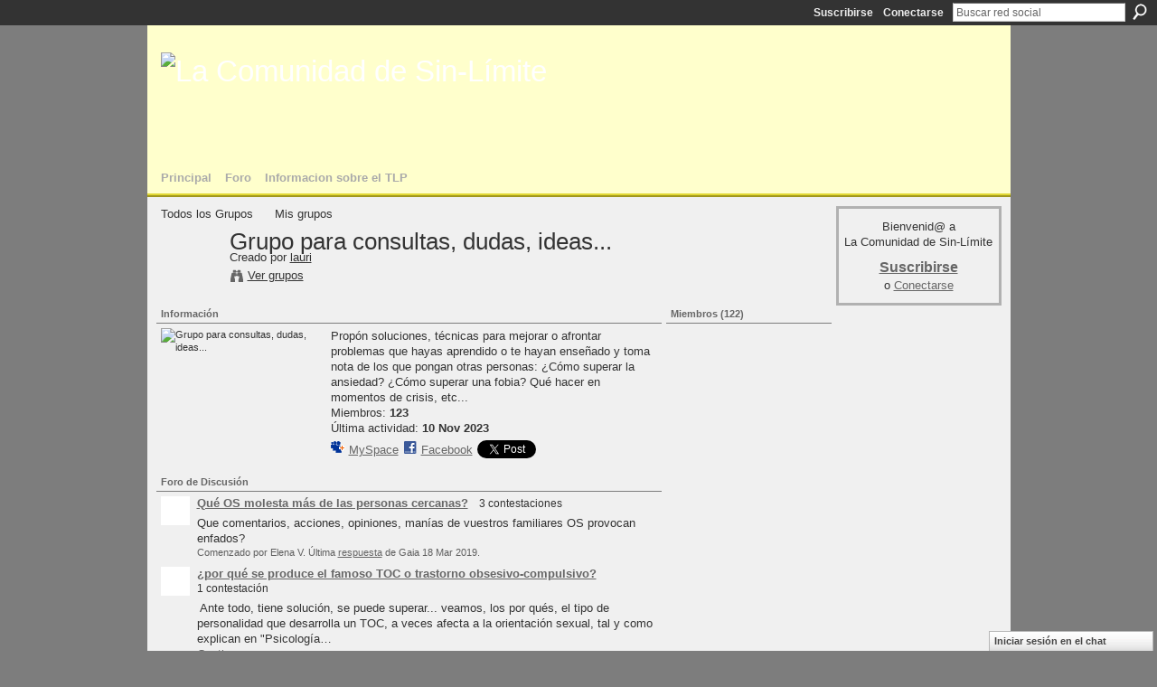

--- FILE ---
content_type: text/html; charset=UTF-8
request_url: http://www.sin-limite.org/group/tcnicasdemejora
body_size: 54573
content:
<!DOCTYPE html>
<html lang="es" xmlns:og="http://ogp.me/ns#">
    <head data-layout-view="default">
<script>
    window.dataLayer = window.dataLayer || [];
        </script>
<!-- Google Tag Manager -->
<script>(function(w,d,s,l,i){w[l]=w[l]||[];w[l].push({'gtm.start':
new Date().getTime(),event:'gtm.js'});var f=d.getElementsByTagName(s)[0],
j=d.createElement(s),dl=l!='dataLayer'?'&l='+l:'';j.async=true;j.src=
'https://www.googletagmanager.com/gtm.js?id='+i+dl;f.parentNode.insertBefore(j,f);
})(window,document,'script','dataLayer','GTM-T5W4WQ');</script>
<!-- End Google Tag Manager -->
            <meta http-equiv="Content-Type" content="text/html; charset=utf-8" />
    <title>Grupo para consultas, dudas, ideas... - La Comunidad de Sin-L&iacute;mite</title>
    <link rel="icon" href="http://www.sin-limite.org/favicon.ico" type="image/x-icon" />
    <link rel="SHORTCUT ICON" href="http://www.sin-limite.org/favicon.ico" type="image/x-icon" />
    <meta name="description" content="Propón soluciones, técnicas para mejorar o afrontar problemas que hayas aprendido o te hayan enseñado y toma nota de los que pongan otras personas: ¿Cómo super…" />
    <meta name="keywords" content="personalidad, la, de, limite, Trastorno, TLP" />
<meta name="title" content="Grupo para consultas, dudas, ideas..." />
<meta property="og:type" content="website" />
<meta property="og:url" content="http://www.sin-limite.org/groups/group/show?groupUrl=tcnicasdemejora" />
<meta property="og:title" content="Grupo para consultas, dudas, ideas..." />
<meta property="og:image" content="http://storage.ning.com/topology/rest/1.0/file/get/1920431224?profile=original">
<meta name="twitter:card" content="summary" />
<meta name="twitter:title" content="Grupo para consultas, dudas, ideas..." />
<meta name="twitter:description" content="Propón soluciones, técnicas para mejorar o afrontar problemas que hayas aprendido o te hayan enseñado y toma nota de los que pongan otras personas: ¿Cómo super…" />
<meta name="twitter:image" content="http://storage.ning.com/topology/rest/1.0/file/get/1920431224?profile=original" />
<link rel="image_src" href="http://storage.ning.com/topology/rest/1.0/file/get/1920431224?profile=original" />
<script type="text/javascript">
    djConfig = { baseScriptUri: 'http://www.sin-limite.org/xn/static-6.11.8.1/js/dojo-0.3.1-ning/', isDebug: false }
ning = {"CurrentApp":{"premium":true,"iconUrl":"https:\/\/storage.ning.com\/topology\/rest\/1.0\/file\/get\/2746043199?profile=UPSCALE_150x150","url":"httpsinlimite.ning.com","domains":["sin-limite.org"],"online":true,"privateSource":true,"id":"sinlimite","appId":1983033,"description":"La comunidad que te ayuda a comprender y a gestionar el Trastorno L&iacute;mite de la Personalidad (TLP)","name":"La Comunidad de Sin-L&iacute;mite","owner":"121v01yx2v65m","createdDate":"2008-01-22T13:52:38.901Z","runOwnAds":false,"category":{"personalidad":null,"la":null,"de":null,"limite":null,"Trastorno":null,"TLP":null},"tags":["personalidad","la","de","limite","Trastorno","TLP"]},"CurrentProfile":null,"maxFileUploadSize":5};
        (function(){
            if (!window.ning) { return; }

            var age, gender, rand, obfuscated, combined;

            obfuscated = document.cookie.match(/xgdi=([^;]+)/);
            if (obfuscated) {
                var offset = 100000;
                obfuscated = parseInt(obfuscated[1]);
                rand = obfuscated / offset;
                combined = (obfuscated % offset) ^ rand;
                age = combined % 1000;
                gender = (combined / 1000) & 3;
                gender = (gender == 1 ? 'm' : gender == 2 ? 'f' : 0);
                ning.viewer = {"age":age,"gender":gender};
            }
        })();

        if (window.location.hash.indexOf('#!/') == 0) {
        window.location.replace(window.location.hash.substr(2));
    }
    window.xg = window.xg || {};
xg.captcha = {
    'shouldShow': false,
    'siteKey': '6Ldf3AoUAAAAALPgNx2gcXc8a_5XEcnNseR6WmsT'
};
xg.addOnRequire = function(f) { xg.addOnRequire.functions.push(f); };
xg.addOnRequire.functions = [];
xg.addOnFacebookLoad = function (f) { xg.addOnFacebookLoad.functions.push(f); };
xg.addOnFacebookLoad.functions = [];
xg._loader = {
    p: 0,
    loading: function(set) {  this.p++; },
    onLoad: function(set) {
                this.p--;
        if (this.p == 0 && typeof(xg._loader.onDone) == 'function') {
            xg._loader.onDone();
        }
    }
};
xg._loader.loading('xnloader');
if (window.bzplcm) {
    window.bzplcm._profileCount = 0;
    window.bzplcm._profileSend = function() { if (window.bzplcm._profileCount++ == 1) window.bzplcm.send(); };
}
xg._loader.onDone = function() {
            if(window.bzplcm)window.bzplcm.start('ni');
        xg.shared.util.parseWidgets();    var addOnRequireFunctions = xg.addOnRequire.functions;
    xg.addOnRequire = function(f) { f(); };
    try {
        if (addOnRequireFunctions) { dojo.lang.forEach(addOnRequireFunctions, function(onRequire) { onRequire.apply(); }); }
    } catch (e) {
        if(window.bzplcm)window.bzplcm.ts('nx').send();
        throw e;
    }
    if(window.bzplcm) { window.bzplcm.stop('ni'); window.bzplcm._profileSend(); }
};
window.xn = { track: { event: function() {}, pageView: function() {}, registerCompletedFlow: function() {}, registerError: function() {}, timer: function() { return { lapTime: function() {} }; } } };</script>
<link rel="alternate" type="application/atom+xml" title="Foro - La Comunidad de Sin-L&iacute;mite" href="http://www.sin-limite.org/group/tcnicasdemejora/forum/topic/list?feed=yes&amp;xn_auth=no" />
<style type="text/css" media="screen,projection">
#xg_navigation ul div.xg_subtab ul li a {
    color:#999999;
    background:#E3E3E3;
}
#xg_navigation ul div.xg_subtab ul li a:hover {
    color:#666666;
    background:#D9D9D9;
}
</style>

<style type="text/css" media="screen,projection">
@import url("http://static.ning.com/socialnetworkmain/widgets/index/css/common.min.css?xn_version=1229287718");
@import url("http://static.ning.com/socialnetworkmain/widgets/groups/css/component.min.css?xn_version=3031099641");
@import url("http://static.ning.com/socialnetworkmain/widgets/chat/css/bottom-bar.min.css?xn_version=512265546");

</style>

<style type="text/css" media="screen,projection">
@import url("/generated-694690fd426766-57751199-css?xn_version=202512201152");

</style>

<style type="text/css" media="screen,projection">
@import url("/generated-69468fc2d05c86-61785512-css?xn_version=202512201152");

</style>

<!--[if IE 6]>
    <link rel="stylesheet" type="text/css" href="http://static.ning.com/socialnetworkmain/widgets/index/css/common-ie6.min.css?xn_version=463104712" />
<![endif]-->
<!--[if IE 7]>
<link rel="stylesheet" type="text/css" href="http://static.ning.com/socialnetworkmain/widgets/index/css/common-ie7.css?xn_version=2712659298" />
<![endif]-->
<link rel="EditURI" type="application/rsd+xml" title="RSD" href="http://www.sin-limite.org/profiles/blog/rsd" />
<script type="text/javascript">(function(a,b){if(/(android|bb\d+|meego).+mobile|avantgo|bada\/|blackberry|blazer|compal|elaine|fennec|hiptop|iemobile|ip(hone|od)|iris|kindle|lge |maemo|midp|mmp|netfront|opera m(ob|in)i|palm( os)?|phone|p(ixi|re)\/|plucker|pocket|psp|series(4|6)0|symbian|treo|up\.(browser|link)|vodafone|wap|windows (ce|phone)|xda|xiino/i.test(a)||/1207|6310|6590|3gso|4thp|50[1-6]i|770s|802s|a wa|abac|ac(er|oo|s\-)|ai(ko|rn)|al(av|ca|co)|amoi|an(ex|ny|yw)|aptu|ar(ch|go)|as(te|us)|attw|au(di|\-m|r |s )|avan|be(ck|ll|nq)|bi(lb|rd)|bl(ac|az)|br(e|v)w|bumb|bw\-(n|u)|c55\/|capi|ccwa|cdm\-|cell|chtm|cldc|cmd\-|co(mp|nd)|craw|da(it|ll|ng)|dbte|dc\-s|devi|dica|dmob|do(c|p)o|ds(12|\-d)|el(49|ai)|em(l2|ul)|er(ic|k0)|esl8|ez([4-7]0|os|wa|ze)|fetc|fly(\-|_)|g1 u|g560|gene|gf\-5|g\-mo|go(\.w|od)|gr(ad|un)|haie|hcit|hd\-(m|p|t)|hei\-|hi(pt|ta)|hp( i|ip)|hs\-c|ht(c(\-| |_|a|g|p|s|t)|tp)|hu(aw|tc)|i\-(20|go|ma)|i230|iac( |\-|\/)|ibro|idea|ig01|ikom|im1k|inno|ipaq|iris|ja(t|v)a|jbro|jemu|jigs|kddi|keji|kgt( |\/)|klon|kpt |kwc\-|kyo(c|k)|le(no|xi)|lg( g|\/(k|l|u)|50|54|\-[a-w])|libw|lynx|m1\-w|m3ga|m50\/|ma(te|ui|xo)|mc(01|21|ca)|m\-cr|me(rc|ri)|mi(o8|oa|ts)|mmef|mo(01|02|bi|de|do|t(\-| |o|v)|zz)|mt(50|p1|v )|mwbp|mywa|n10[0-2]|n20[2-3]|n30(0|2)|n50(0|2|5)|n7(0(0|1)|10)|ne((c|m)\-|on|tf|wf|wg|wt)|nok(6|i)|nzph|o2im|op(ti|wv)|oran|owg1|p800|pan(a|d|t)|pdxg|pg(13|\-([1-8]|c))|phil|pire|pl(ay|uc)|pn\-2|po(ck|rt|se)|prox|psio|pt\-g|qa\-a|qc(07|12|21|32|60|\-[2-7]|i\-)|qtek|r380|r600|raks|rim9|ro(ve|zo)|s55\/|sa(ge|ma|mm|ms|ny|va)|sc(01|h\-|oo|p\-)|sdk\/|se(c(\-|0|1)|47|mc|nd|ri)|sgh\-|shar|sie(\-|m)|sk\-0|sl(45|id)|sm(al|ar|b3|it|t5)|so(ft|ny)|sp(01|h\-|v\-|v )|sy(01|mb)|t2(18|50)|t6(00|10|18)|ta(gt|lk)|tcl\-|tdg\-|tel(i|m)|tim\-|t\-mo|to(pl|sh)|ts(70|m\-|m3|m5)|tx\-9|up(\.b|g1|si)|utst|v400|v750|veri|vi(rg|te)|vk(40|5[0-3]|\-v)|vm40|voda|vulc|vx(52|53|60|61|70|80|81|83|85|98)|w3c(\-| )|webc|whit|wi(g |nc|nw)|wmlb|wonu|x700|yas\-|your|zeto|zte\-/i.test(a.substr(0,4)))window.location.replace(b)})(navigator.userAgent||navigator.vendor||window.opera,'http://www.sin-limite.org/m/group?id=1983033%3AGroup%3A39945');</script>
    </head>
    <body>
<!-- Google Tag Manager (noscript) -->
<noscript><iframe src="https://www.googletagmanager.com/ns.html?id=GTM-T5W4WQ"
height="0" width="0" style="display:none;visibility:hidden"></iframe></noscript>
<!-- End Google Tag Manager (noscript) -->
                <div id="xn_bar">
            <div id="xn_bar_menu">
                <div id="xn_bar_menu_branding" >
                                    </div>

                <div id="xn_bar_menu_more">
                    <form id="xn_bar_menu_search" method="GET" action="http://www.sin-limite.org/main/search/search">
                        <fieldset>
                            <input type="text" name="q" id="xn_bar_menu_search_query" value="Buscar red social" _hint="Buscar red social" accesskey="4" class="text xj_search_hint" />
                            <a id="xn_bar_menu_search_submit" href="#" onclick="document.getElementById('xn_bar_menu_search').submit();return false">Buscar</a>
                        </fieldset>
                    </form>
                </div>

                            <ul id="xn_bar_menu_tabs">
                                            <li><a href="http://www.sin-limite.org/main/authorization/signUp?target=http%3A%2F%2Fwww.sin-limite.org%2Fgroup%2Ftcnicasdemejora">Suscribirse</a></li>
                                                <li><a href="http://www.sin-limite.org/main/authorization/signIn?target=http%3A%2F%2Fwww.sin-limite.org%2Fgroup%2Ftcnicasdemejora">Conectarse</a></li>
                                    </ul>
                        </div>
        </div>
        
        
        <div id="xg" class="xg_theme xg_widget_groups xg_widget_groups_group xg_widget_groups_group_show" data-layout-pack="classic">
            <div id="xg_head">
                <div id="xg_masthead">
                    <p id="xg_sitename"><a id="application_name_header_link" href="/"><img src="http://storage.ning.com/topology/rest/1.0/file/get/1979794782?profile=RESIZE_1024x1024" alt="La Comunidad de Sin-L&iacute;mite"></a></p>
                    
                </div>
                <div id="xg_navigation">
                    <ul>
    <li id="xg_tab_main" class="xg_subtab"><a href="/"><span>Principal</span></a></li><li id="xg_tab_xn31" class="xg_subtab"><a href="/forum"><span>Foro</span></a></li><li id="xg_tab_xn30" class="xg_subtab"><a href="/page/informacion-sobre-el-tlp"><span>Informacion sobre el TLP</span></a></li></ul>

                </div>
            </div>
            
            <div id="xg_body">
                
                <div class="xg_column xg_span-16 xj_classic_canvas">
                    <div  class='xg_span-16 xg_column first-child'>
<ul class="navigation easyclear">
    <li><a href="http://www.sin-limite.org/groups/group/list">Todos los Grupos</a></li><li><a href="http://www.sin-limite.org/groups/group/listForContributor?">Mis grupos</a></li>    </li>
</ul>
<div class="xg_headline xg_headline-img xg_headline-2l">
    <div class="ib"><span class="xg_avatar"><a class="fn url" href="http://www.sin-limite.org/profile/laurilla845"  title="lauri"><span class="table_img dy-avatar dy-avatar-64 "><img  class="photo photo" src="http://storage.ning.com/topology/rest/1.0/file/get/13123252296?profile=RESIZE_64x64&amp;width=64&amp;height=64&amp;crop=1%3A1" alt="" /></span></a></span></div>
<div class="tb"><h1>Grupo para consultas, dudas, ideas...</h1>
        <ul class="navigation byline">
            <li><a class="nolink">Creado por </a><a href="/profile/laurilla845">lauri</a></li>
            <li><a class="xg_sprite xg_sprite-view" href="http://www.sin-limite.org/groups/group/listForContributor?user=3su1mv42o7z04">Ver grupos</a></li>
        </ul>
    </div>
</div>
<div  class='xg_span-12 xg_column'>
<div class="xg_module xg_module_with_dialog">
    <div class="xg_module_head">
        <h2>Información</h2>
    </div>
    <div class="xg_module_body nopad">
        <div class="xg_column xg_span-4">
            <div class="pad5">
                <img src="http://storage.ning.com/topology/rest/1.0/file/get/1920431224?profile=original&amp;crop=1%3A1" width="171" height="171" alt="Grupo para consultas, dudas, ideas..." class="groupicon"/>
            </div>
        </div>
        <div class="xg_column xg_span-8 last-child">
            <div class="pad5 group_details">
                            <div class="xg_user_generated"><p>Propón soluciones, técnicas para mejorar o afrontar problemas que hayas aprendido o te hayan enseñado y toma nota de los que pongan otras personas: ¿Cómo superar la ansiedad? ¿Cómo superar una fobia? Qué hacer en momentos de crisis, etc...</p></div>
                            <p>
                                                                Miembros:                            <strong>123</strong><br/>
                                            Última actividad: <strong>10 Nov 2023</strong>                                    </p>
                <p>
                                            <p class="share-links clear">
                            <a href="http://www.myspace.com/Modules/PostTo/Pages/?t=Grupo%20para%20consultas%2C%20dudas%2C%20ideas...&c=Ver%20%22Grupo%20para%20consultas%2C%20dudas%2C%20ideas...%22%20en%20La%20Comunidad%20de%20Sin-L%C3%ADmite&u=http%3A%2F%2Fwww.sin-limite.org%2Fxn%2Fdetail%2F1983033%3AGroup%3A39945&l=2" class="post_to_myspace" target="_blank">MySpace</a>            <script>!function(d,s,id){var js,fjs=d.getElementsByTagName(s)[0];if(!d.getElementById(id)){js=d.createElement(s);js.id=id;js.src="//platform.twitter.com/widgets.js";fjs.parentNode.insertBefore(js,fjs);}}(document,"script","twitter-wjs");</script>
                    <span class="xg_tweet">
        <a href="https://twitter.com/share" class="post_to_twitter twitter-share-button" target="_blank"
            data-text="Retirando &quot;Grupo para consultas, dudas, ideas...&quot; en La Comunidad de Sin-L&iacute;mite:" data-url="http://www.sin-limite.org/group/tcnicasdemejora" data-count="none" data-dnt="true">Tweet</a>
        </span>
                <a class="post_to_facebook xj_post_to_facebook" href="http://www.facebook.com/share.php?u=http%3A%2F%2Fwww.sin-limite.org%2Fgroup%2Ftcnicasdemejora%3Fxg_source%3Dfacebookshare&amp;t=" _url="http://www.sin-limite.org/group/tcnicasdemejora?xg_source=facebookshare" _title="" _log="{&quot;module&quot;:&quot;groups&quot;,&quot;page&quot;:&quot;group&quot;,&quot;action&quot;:&quot;show&quot;}">Facebook</a>
                            </p>
                                    </p>
            </div>
        </div>
    </div>
</div>
    <div class="xg_module module_forum indented_content" data-module_name="forum">
            <div class="xg_module_head">
            <h2>Foro de Discusi&oacute;n</h2>
        </div>
        <div class="xg_module_body">
                <div class="vcard">
                    <div class="author"><span class="xg_avatar"><a class="fn url" href="http://www.sin-limite.org/profile/ElenaVergara"  title="Elena V"><span class="table_img dy-avatar dy-avatar-32 "><img  class="photo photo" src="http://storage.ning.com/topology/rest/1.0/file/get/1954946328?profile=RESIZE_48X48&amp;width=32&amp;height=32&amp;crop=1%3A1" alt="" /></span></a></span></div>
                <div class="topic indent">
            <h3>
                <a href="http://www.sin-limite.org/group/tcnicasdemejora/forum/topics/qu-os-molesta-m-s-de-las-personas-cercanas" _snid="1983033:Topic:207751">Qu&eacute; OS molesta m&aacute;s de las personas cercanas?</a>
                    <small class="nobr" >3&nbsp;contestaciones&nbsp;</small>
            </h3>
            <p class="indent">Que comentarios, acciones, opiniones, manías de vuestros familiares OS provocan enfados?</p>            <p class="dy-small xg_lightfont indent ">
                    Comenzado por Elena V. Última <a href="http://www.sin-limite.org/group/tcnicasdemejora/forum/topics/qu-os-molesta-m-s-de-las-personas-cercanas/showLastReply">respuesta</a> de Gaia 18 Mar 2019.            </p>
                    </div>
    </div>
    <div class="vcard">
                    <div class="author"><span class="xg_avatar"><a class="fn url" href="http://www.sin-limite.org/profile/laurilla845"  title="lauri"><span class="table_img dy-avatar dy-avatar-32 "><img  class="photo photo" src="http://storage.ning.com/topology/rest/1.0/file/get/13123252296?profile=RESIZE_48X48&amp;width=32&amp;height=32&amp;crop=1%3A1" alt="" /></span></a></span></div>
                <div class="topic indent">
            <h3>
                <a href="http://www.sin-limite.org/group/tcnicasdemejora/forum/topics/por-que-se-produce-el-famoso" _snid="1983033:Topic:43050">&iquest;por qu&eacute; se produce el famoso TOC o trastorno obsesivo-compulsivo?</a>
                    <small class="nobr" >1&nbsp;contestación&nbsp;</small>
            </h3>
            <p class="indent"> Ante todo, tiene solución, se puede superar... veamos, los por qués, el tipo de personalidad que desarrolla un TOC, a veces afecta a la orientación sexual, tal y como explican en "Psicología…<a href="http://www.sin-limite.org/group/tcnicasdemejora/forum/topics/por-que-se-produce-el-famoso" class="xj_expandable continue-link">Continuar</a></p>            <p class="dy-small xg_lightfont indent ">
                    Comenzado por lauri. Última <a href="http://www.sin-limite.org/group/tcnicasdemejora/forum/topics/por-que-se-produce-el-famoso/showLastReply">respuesta</a> de Carlos Valverde 30 Oct 2018.            </p>
                    </div>
    </div>
    <div class="vcard">
                    <div class="author"><span class="xg_avatar"><a class="fn url" href="http://www.sin-limite.org/profile/laurilla845"  title="lauri"><span class="table_img dy-avatar dy-avatar-32 "><img  class="photo photo" src="http://storage.ning.com/topology/rest/1.0/file/get/13123252296?profile=RESIZE_48X48&amp;width=32&amp;height=32&amp;crop=1%3A1" alt="" /></span></a></span></div>
                <div class="topic indent">
            <h3>
                <a href="http://www.sin-limite.org/group/tcnicasdemejora/forum/topics/como-me-puedo-distraer-y-estar" _snid="1983033:Topic:47111">&iquest;C&oacute;mo me puedo distraer y estar activo/a?</a>
                    <small class="nobr" >7&nbsp;contestaciones&nbsp;</small>
            </h3>
            <p class="indent">Aquí tienes cosas que puedes hacer!!! * ¡Porque cabe mejorar y se puede! * Terapias, consejos, técnicas de relajación, formas de autocontrol, autoconocimiento, etc. Una de las terapias más conocidas…<a href="http://www.sin-limite.org/group/tcnicasdemejora/forum/topics/como-me-puedo-distraer-y-estar" class="xj_expandable continue-link">Continuar</a></p>            <p class="dy-small xg_lightfont indent ">
                    Comenzado por lauri. Última <a href="http://www.sin-limite.org/group/tcnicasdemejora/forum/topics/como-me-puedo-distraer-y-estar/showLastReply">respuesta</a> de Gisela Mart&iacute;nez 20 Ene 2016.            </p>
                    </div>
    </div>
    <div class="vcard">
                    <div class="author"><span class="xg_avatar"><a class="fn url" href="http://www.sin-limite.org/profile/yolandag"  title="yolandag"><span class="table_img dy-avatar dy-avatar-32 "><img  class="photo photo" src="http://storage.ning.com/topology/rest/1.0/file/get/1954925159?profile=RESIZE_48X48&amp;width=32&amp;height=32&amp;crop=1%3A1" alt="" /></span></a></span></div>
                <div class="topic indent">
            <h3>
                <a href="http://www.sin-limite.org/group/tcnicasdemejora/forum/topics/que-hago" _snid="1983033:Topic:205471">que hago?</a>
                    <small class="nobr" >3&nbsp;contestaciones&nbsp;</small>
            </h3>
            <p class="indent">Actualmente estoy diagnosticada como transtorno bipolar pero he sentido que encajo como TLP, la verdad estoy cansada, siento que nadie me escucha. No se, como decirle al medico lo que pienso.  Tengo…<a href="http://www.sin-limite.org/group/tcnicasdemejora/forum/topics/que-hago" class="xj_expandable continue-link">Continuar</a></p><p>Etiquetas: <a href="http://www.sin-limite.org/group/tcnicasdemejora/forum/topic/listForTag?tag=bipolar">bipolar</a>, <a href="http://www.sin-limite.org/group/tcnicasdemejora/forum/topic/listForTag?tag=ayuda">ayuda</a>, <a href="http://www.sin-limite.org/group/tcnicasdemejora/forum/topic/listForTag?tag=diagnostico">diagnostico</a></p>            <p class="dy-small xg_lightfont indent ">
                    Comenzado por yolandag. Última <a href="http://www.sin-limite.org/group/tcnicasdemejora/forum/topics/que-hago/showLastReply">respuesta</a> de mar&iacute;a jes&uacute;s mateo 24 Sep 2015.            </p>
                    </div>
    </div>
        </div>
            <div class="xg_module_foot">
            <ul>
                                <li class="right"><a href="http://www.sin-limite.org/group/tcnicasdemejora/forum">Ver todos</a></li>
            </ul>
        </div>    </div>

        <div class="xg_module">
                            <div class="xg_module_head"><h2 id="comments" numComments="66">Comentarios</h2></div>
                                        <div class="xg_module_body">
                    <p id="add-comment">Comentar</p>
                                            <div class="comment-join">
                            <h3>¡Necesitas ser un miembro de Grupo para consultas, dudas, ideas... para añadir comentarios!</h3>
                                                    </div>
                                                        </div>
                    <div class="xg_module_body" id="comments"  _numComments="66" _scrollTo="">
                    <dl _id="1983033:Comment:407195" id="c_843" class="comment vcard xg_lightborder">
            <dt>
                <a name="first_comment"></a><a name="comment-1983033_Comment_407195" id="comment-1983033_Comment_407195"></a>
                <span class="xg_avatar"><a class="fn url" href="http://www.sin-limite.org/profile/laurilla845"  title="lauri"><span class="table_img dy-avatar dy-avatar-48 "><img  class="photo photo" src="http://storage.ning.com/topology/rest/1.0/file/get/13123252296?profile=RESIZE_48X48&amp;width=48&amp;height=48&amp;crop=1%3A1" alt="" /></span></a></span>                Comentario por <a href="/profile/laurilla845" class="fn url">lauri</a> en junio 21, 2023 a las 11:03pm            </dt>
            <dd>
            <div class="xg_user_generated"><p>Hola, animaros a participar! hay novedades en la web!</p></div>            </dd>
                    </dl>
            <dl _id="1983033:Comment:202662" id="c_f20" class="comment vcard xg_lightborder">
            <dt>
                <a name="comment-1983033_Comment_202662" id="comment-1983033_Comment_202662"></a>
                <span class="xg_avatar"><a class="fn url" href="http://www.sin-limite.org/profile/Pikatxasby"  title="Pikatxa sby"><span class="table_img dy-avatar dy-avatar-48 "><img  class="photo photo" src="http://storage.ning.com/topology/rest/1.0/file/get/1954935276?profile=RESIZE_48X48&amp;width=48&amp;height=48&amp;crop=1%3A1" alt="" /></span></a></span>                Comentario por <a href="/xn/detail/u_2q1kfaac1afrs" class="fn url">Pikatxa sby</a> en julio 2, 2015 a las 10:38pm            </dt>
            <dd>
            <div class="xg_user_generated"><p>llegar a los 40 ...y pico, y  que el trastorno alimentario siga contigo...ya es demasiado.he estado fructuando de peso toda mi vida...a los 8 ya recuerdo estar bomitando en la escuela...despues bulimia.. etc.Una piensa que eso a lo mejor con los años se va a parar...pero en mi caso sigue pegado a mi,...torturandome y haciendome infeliz.A decir verdad creo que el trastorno alimentario fué antes que el tlp...aunque  mi doctora suele decirme que eso no es posible...yo sé que si lo es.</p>
<p>.....</p></div>            </dd>
                    </dl>
            <dl _id="1983033:Comment:202407" id="c_2f7" class="comment vcard xg_lightborder">
            <dt>
                <a name="comment-1983033_Comment_202407" id="comment-1983033_Comment_202407"></a>
                <span class="xg_avatar"><a class="fn url" href="http://www.sin-limite.org/profile/Pikatxasby"  title="Pikatxa sby"><span class="table_img dy-avatar dy-avatar-48 "><img  class="photo photo" src="http://storage.ning.com/topology/rest/1.0/file/get/1954935276?profile=RESIZE_48X48&amp;width=48&amp;height=48&amp;crop=1%3A1" alt="" /></span></a></span>                Comentario por <a href="/profile/Pikatxasby" class="fn url">Pikatxa sby</a> en julio 2, 2015 a las 10:34pm            </dt>
            <dd>
            <div class="xg_user_generated"><p>Lauri escribe muy buenos libros.Yo he leido  uno que me mandó y ahora se lo voy a pasar prestado a una amiga.....leer es bueno si la literatura es buena.</p></div>            </dd>
                    </dl>
            <dl _id="1983033:Comment:181756" id="c_af2" class="comment vcard xg_lightborder">
            <dt>
                <a name="comment-1983033_Comment_181756" id="comment-1983033_Comment_181756"></a>
                <span class="xg_avatar"><a class="fn url" href="http://www.sin-limite.org/profile/Sol"  title="Sol"><span class="table_img dy-avatar dy-avatar-48 "><img  class="photo photo" src="http://storage.ning.com/topology/rest/1.0/file/get/1954937173?profile=RESIZE_48X48&amp;width=48&amp;height=48&amp;crop=1%3A1" alt="" /></span></a></span>                Comentario por <a href="/xn/detail/u_3r8yrlvi5fyyo" class="fn url">Sol</a> en junio 20, 2014 a las 10:56pm            </dt>
            <dd>
            <div class="xg_user_generated">Pensé que vendías o los enviabas por correo</div>            </dd>
                    </dl>
            <dl _id="1983033:Comment:181937" id="c_a51" class="comment vcard xg_lightborder">
            <dt>
                <a name="comment-1983033_Comment_181937" id="comment-1983033_Comment_181937"></a>
                <span class="xg_avatar"><a class="fn url" href="http://www.sin-limite.org/profile/Sol"  title="Sol"><span class="table_img dy-avatar dy-avatar-48 "><img  class="photo photo" src="http://storage.ning.com/topology/rest/1.0/file/get/1954937173?profile=RESIZE_48X48&amp;width=48&amp;height=48&amp;crop=1%3A1" alt="" /></span></a></span>                Comentario por <a href="/profile/Sol" class="fn url">Sol</a> en junio 20, 2014 a las 10:55pm            </dt>
            <dd>
            <div class="xg_user_generated">Soy de chile</div>            </dd>
                    </dl>
            <dl _id="1983033:Comment:181743" id="c_6f7" class="comment vcard xg_lightborder">
            <dt>
                <a name="comment-1983033_Comment_181743" id="comment-1983033_Comment_181743"></a>
                <span class="xg_avatar"><a class="fn url" href="http://www.sin-limite.org/profile/laurilla845"  title="lauri"><span class="table_img dy-avatar dy-avatar-48 "><img  class="photo photo" src="http://storage.ning.com/topology/rest/1.0/file/get/13123252296?profile=RESIZE_48X48&amp;width=48&amp;height=48&amp;crop=1%3A1" alt="" /></span></a></span>                Comentario por <a href="/profile/laurilla845" class="fn url">lauri</a> en junio 20, 2014 a las 7:13pm            </dt>
            <dd>
            <div class="xg_user_generated"><p>Si, tengo libros, pero ¿cómo te los dejo? ¿eres de Barcelona? ¿estás en España?</p>
<p>Gracias por tu interés.</p>
<p></p></div>            </dd>
                    </dl>
            <dl _id="1983033:Comment:181929" id="c_9a8" class="comment vcard xg_lightborder">
            <dt>
                <a name="comment-1983033_Comment_181929" id="comment-1983033_Comment_181929"></a>
                <span class="xg_avatar"><a class="fn url" href="http://www.sin-limite.org/profile/Sol"  title="Sol"><span class="table_img dy-avatar dy-avatar-48 "><img  class="photo photo" src="http://storage.ning.com/topology/rest/1.0/file/get/1954937173?profile=RESIZE_48X48&amp;width=48&amp;height=48&amp;crop=1%3A1" alt="" /></span></a></span>                Comentario por <a href="/profile/Sol" class="fn url">Sol</a> en junio 20, 2014 a las 6:11pm            </dt>
            <dd>
            <div class="xg_user_generated">Necesito leer</div>            </dd>
                    </dl>
            <dl _id="1983033:Comment:181742" id="c_ea3" class="comment vcard xg_lightborder">
            <dt>
                <a name="comment-1983033_Comment_181742" id="comment-1983033_Comment_181742"></a>
                <span class="xg_avatar"><a class="fn url" href="http://www.sin-limite.org/profile/Sol"  title="Sol"><span class="table_img dy-avatar dy-avatar-48 "><img  class="photo photo" src="http://storage.ning.com/topology/rest/1.0/file/get/1954937173?profile=RESIZE_48X48&amp;width=48&amp;height=48&amp;crop=1%3A1" alt="" /></span></a></span>                Comentario por <a href="/profile/Sol" class="fn url">Sol</a> en junio 20, 2014 a las 6:11pm            </dt>
            <dd>
            <div class="xg_user_generated">Tienes libros</div>            </dd>
                    </dl>
            <dl _id="1983033:Comment:181741" id="c_23a" class="comment vcard xg_lightborder">
            <dt>
                <a name="comment-1983033_Comment_181741" id="comment-1983033_Comment_181741"></a>
                <span class="xg_avatar"><a class="fn url" href="http://www.sin-limite.org/profile/Sol"  title="Sol"><span class="table_img dy-avatar dy-avatar-48 "><img  class="photo photo" src="http://storage.ning.com/topology/rest/1.0/file/get/1954937173?profile=RESIZE_48X48&amp;width=48&amp;height=48&amp;crop=1%3A1" alt="" /></span></a></span>                Comentario por <a href="/profile/Sol" class="fn url">Sol</a> en junio 20, 2014 a las 6:11pm            </dt>
            <dd>
            <div class="xg_user_generated">Hola lauri</div>            </dd>
                    </dl>
            <dl _id="1983033:Comment:181920" id="c_8cb" class="comment vcard xg_lightborder last-child">
            <dt>
                <a name="last_comment"></a><a name="comment-1983033_Comment_181920" id="comment-1983033_Comment_181920"></a>
                <span class="xg_avatar"><a class="fn url" href="http://www.sin-limite.org/profile/laurilla845"  title="lauri"><span class="table_img dy-avatar dy-avatar-48 "><img  class="photo photo" src="http://storage.ning.com/topology/rest/1.0/file/get/13123252296?profile=RESIZE_48X48&amp;width=48&amp;height=48&amp;crop=1%3A1" alt="" /></span></a></span>                Comentario por <a href="/profile/laurilla845" class="fn url">lauri</a> en junio 20, 2014 a las 11:50am            </dt>
            <dd>
            <div class="xg_user_generated"><p>Hola Sol!</p></div>            </dd>
                    </dl>
                <ul class="pagination easyclear ">
                        <li class="xg_lightfont"><span>‹  Anterior</span></li>
                    <li><span>1</span></li>
                    <li><a href="http://www.sin-limite.org/group/tcnicasdemejora?groupUrl=tcnicasdemejora&amp;id=1983033%3AGroup%3A39945&amp;page=2#comments">2</a></li>
                            <li><a href="http://www.sin-limite.org/group/tcnicasdemejora?groupUrl=tcnicasdemejora&amp;id=1983033%3AGroup%3A39945&amp;page=3#comments">3</a></li>
                                <li><span>&hellip;</span><li>
                                    <li><a href="http://www.sin-limite.org/group/tcnicasdemejora?groupUrl=tcnicasdemejora&amp;id=1983033%3AGroup%3A39945&amp;page=7#comments">7</a></li>
                                <li><a class="" href="http://www.sin-limite.org/group/tcnicasdemejora?groupUrl=tcnicasdemejora&amp;id=1983033%3AGroup%3A39945&amp;page=2#comments">Siguiente &gt;</a></li>
                                <li class="right">
                        <span style="display:none" dojoType="Pagination" _maxPage="7" _gotoUrl="http://www.sin-limite.org/group/tcnicasdemejora?groupUrl=tcnicasdemejora&amp;id=1983033%3AGroup%3A39945&amp;page=__PAGE___#comments">
                        <label>Página</label>
                        <input class="textfield pagination_input align-right" value="2" type="text" name="goto_page" size="2"/>
                        <input class="goto_button button" value="Ejecutar" type="button"/></span>
                    </li>
                            </ul>
                </div>
            </div>
    &nbsp;</div>
<div  class='xg_span-4 xg_column last-child'>
    <div class="xg_module">
        <div class="xg_module_head">
            <h2>Miembros (122)</h2>
        </div>
        <div class="xg_module_body vcard-48grid">
                       <span class="xg_avatar"><a class="fn url" href="http://www.sin-limite.org/profile/laurilla845"  title="lauri"><span class="table_img dy-avatar dy-avatar-48 "><img  class="photo photo" src="http://storage.ning.com/topology/rest/1.0/file/get/13123252296?profile=RESIZE_48X48&amp;width=48&amp;height=48&amp;crop=1%3A1" alt="" /></span></a></span>                       <span class="xg_avatar"><a class="fn url" href="http://www.sin-limite.org/profile/dulce"  title="Sweet"><span class="table_img dy-avatar dy-avatar-48 "><img  class="photo photo" src="http://storage.ning.com/topology/rest/1.0/file/get/1954918407?profile=RESIZE_48X48&amp;width=48&amp;height=48&amp;crop=1%3A1" alt="" /></span></a></span>                       <span class="xg_avatar"><a class="fn url" href="http://www.sin-limite.org/profile/Chuskis"  title="Coco"><span class="table_img dy-avatar dy-avatar-48 "><img  class="photo photo" src="http://storage.ning.com/topology/rest/1.0/file/get/746470958?profile=RESIZE_48X48&amp;width=48&amp;height=48&amp;crop=1%3A1" alt="" /></span></a></span>                       <span class="xg_avatar"><a class="fn url" href="http://www.sin-limite.org/profile/AitziberLaguardia"  title="Aisin"><span class="table_img dy-avatar dy-avatar-48 "><img  class="photo photo" src="http://storage.ning.com/topology/rest/1.0/file/get/1954918155?profile=RESIZE_48X48&amp;width=48&amp;height=48&amp;crop=1%3A1" alt="" /></span></a></span>                       <span class="xg_avatar"><a class="fn url" href="http://www.sin-limite.org/profile/Mane"  title="Man&eacute;"><span class="table_img dy-avatar dy-avatar-48 "><img  class="photo photo" src="http://storage.ning.com/topology/rest/1.0/file/get/1954917845?profile=RESIZE_48X48&amp;width=48&amp;height=48&amp;crop=1%3A1" alt="" /></span></a></span>                       <span class="xg_avatar"><a class="fn url" href="http://www.sin-limite.org/profile/Aurora868"  title="Aurora"><span class="table_img dy-avatar dy-avatar-48 "><img  class="photo photo" src="http://storage.ning.com/topology/rest/1.0/file/get/1954918433?profile=RESIZE_48X48&amp;width=48&amp;height=48&amp;crop=1%3A1" alt="" /></span></a></span>                       <span class="xg_avatar"><a class="fn url" href="http://www.sin-limite.org/profile/DarioBuenoHoyo"  title="Dar&iacute;o Bueno Hoyo"><span class="table_img dy-avatar dy-avatar-48 "><img  class="photo photo" src="http://storage.ning.com/topology/rest/1.0/file/get/1954918225?profile=RESIZE_48X48&amp;width=48&amp;height=48&amp;crop=1%3A1" alt="" /></span></a></span>                       <span class="xg_avatar"><a class="fn url" href="http://www.sin-limite.org/profile/Nuria617"  title="Nuria"><span class="table_img dy-avatar dy-avatar-48 "><img  class="photo photo" src="http://storage.ning.com/topology/rest/1.0/file/get/1954917991?profile=RESIZE_48X48&amp;width=48&amp;height=48&amp;crop=1%3A1" alt="" /></span></a></span>                       <span class="xg_avatar"><a class="fn url" href="http://www.sin-limite.org/profile/Chispas"  title="Lauri"><span class="table_img dy-avatar dy-avatar-48 "><img  class="photo photo" src="http://storage.ning.com/topology/rest/1.0/file/get/1954918890?profile=RESIZE_48X48&amp;width=48&amp;height=48&amp;crop=1%3A1" alt="" /></span></a></span>                       <span class="xg_avatar"><a class="fn url" href="http://www.sin-limite.org/profile/TerjeB"  title="Terje B"><span class="table_img dy-avatar dy-avatar-48 "><img  class="photo photo" src="http://storage.ning.com/topology/rest/1.0/file/get/1954917709?profile=RESIZE_48X48&amp;width=48&amp;height=48&amp;crop=1%3A1" alt="" /></span></a></span>                       <span class="xg_avatar"><a class="fn url" href="http://www.sin-limite.org/profile/carmenvalerosebastian"  title="carmen"><span class="table_img dy-avatar dy-avatar-48 "><img  class="photo photo" src="http://storage.ning.com/topology/rest/1.0/file/get/1954918912?profile=RESIZE_48X48&amp;width=48&amp;height=48&amp;crop=1%3A1" alt="" /></span></a></span>                       <span class="xg_avatar"><a class="fn url" href="http://www.sin-limite.org/profile/Pikatxasby"  title="Pikatxa sby"><span class="table_img dy-avatar dy-avatar-48 "><img  class="photo photo" src="http://storage.ning.com/topology/rest/1.0/file/get/1954935276?profile=RESIZE_48X48&amp;width=48&amp;height=48&amp;crop=1%3A1" alt="" /></span></a></span>                       <span class="xg_avatar"><a class="fn url" href="http://www.sin-limite.org/profile/Gretel"  title="Gretel"><span class="table_img dy-avatar dy-avatar-48 "><img  class="photo photo" src="http://storage.ning.com/topology/rest/1.0/file/get/1954934159?profile=RESIZE_48X48&amp;width=48&amp;height=48&amp;crop=1%3A1" alt="" /></span></a></span>                       <span class="xg_avatar"><a class="fn url" href="http://www.sin-limite.org/profile/Celia188"  title="Celia"><span class="table_img dy-avatar dy-avatar-48 "><img  class="photo photo" src="http://storage.ning.com/topology/rest/1.0/file/get/1954922612?profile=RESIZE_48X48&amp;width=48&amp;height=48&amp;crop=1%3A1" alt="" /></span></a></span>                       <span class="xg_avatar"><a class="fn url" href="http://www.sin-limite.org/profile/ElenaVergara"  title="Elena V"><span class="table_img dy-avatar dy-avatar-48 "><img  class="photo photo" src="http://storage.ning.com/topology/rest/1.0/file/get/1954946328?profile=RESIZE_48X48&amp;width=48&amp;height=48&amp;crop=1%3A1" alt="" /></span></a></span>                       <span class="xg_avatar"><a class="fn url" href="http://www.sin-limite.org/profile/yolandag"  title="yolandag"><span class="table_img dy-avatar dy-avatar-48 "><img  class="photo photo" src="http://storage.ning.com/topology/rest/1.0/file/get/1954925159?profile=RESIZE_48X48&amp;width=48&amp;height=48&amp;crop=1%3A1" alt="" /></span></a></span>                       <span class="xg_avatar"><a class="fn url" href="http://www.sin-limite.org/profile/CarlosValverdeBellido"  title="Carlos Valverde"><span class="table_img dy-avatar dy-avatar-48 "><img  class="photo photo" src="http://storage.ning.com/topology/rest/1.0/file/get/9701316470?profile=RESIZE_48X48&amp;width=48&amp;height=48&amp;crop=1%3A1" alt="" /></span></a></span>                       <span class="xg_avatar"><a class="fn url" href="http://www.sin-limite.org/profile/GiselaMartinez"  title="Gisela Mart&iacute;nez"><span class="table_img dy-avatar dy-avatar-48 "><img  class="photo photo" src="http://storage.ning.com/topology/rest/1.0/file/get/1954933064?profile=RESIZE_48X48&amp;width=48&amp;height=48&amp;crop=1%3A1" alt="" /></span></a></span>                       <span class="xg_avatar"><a class="fn url" href="http://www.sin-limite.org/profile/Isabela"  title="Isabela"><span class="table_img dy-avatar dy-avatar-48 "><img  class="photo photo" src="http://storage.ning.com/topology/rest/1.0/file/get/1954946488?profile=RESIZE_48X48&amp;width=48&amp;height=48&amp;crop=1%3A1" alt="" /></span></a></span>                       <span class="xg_avatar"><a class="fn url" href="http://www.sin-limite.org/profile/mariajesusmateo"  title="mar&iacute;a jes&uacute;s mateo"><span class="table_img dy-avatar dy-avatar-48 "><img  class="photo photo" src="http://storage.ning.com/topology/rest/1.0/file/get/1954945329?profile=RESIZE_48X48&amp;width=48&amp;height=48&amp;crop=1%3A1" alt="" /></span></a></span>                       <span class="xg_avatar"><a class="fn url" href="http://www.sin-limite.org/profile/Alejandro361"  title="Alejandro"><span class="table_img dy-avatar dy-avatar-48 "><img  class="photo photo" src="http://storage.ning.com/topology/rest/1.0/file/get/1954944427?profile=RESIZE_48X48&amp;width=48&amp;height=48&amp;crop=1%3A1" alt="" /></span></a></span>                       <span class="xg_avatar"><a class="fn url" href="http://www.sin-limite.org/profile/Maru"  title="Maru"><span class="table_img dy-avatar dy-avatar-48 "><img  class="photo photo" src="http://storage.ning.com/topology/rest/1.0/file/get/1954936446?profile=RESIZE_48X48&amp;width=48&amp;height=48&amp;crop=1%3A1" alt="" /></span></a></span>                       <span class="xg_avatar"><a class="fn url" href="http://www.sin-limite.org/profile/carmenmoralesgarcia"  title="maikamo"><span class="table_img dy-avatar dy-avatar-48 "><img  class="photo photo" src="http://storage.ning.com/topology/rest/1.0/file/get/1954938055?profile=RESIZE_48X48&amp;width=48&amp;height=48&amp;crop=1%3A1" alt="" /></span></a></span>                       <span class="xg_avatar"><a class="fn url" href="http://www.sin-limite.org/profile/ElisabethSanchezFernandez"  title="Elisabeth"><span class="table_img dy-avatar dy-avatar-48 "><img  class="photo photo" src="http://storage.ning.com/topology/rest/1.0/file/get/1954923764?profile=RESIZE_48X48&amp;width=48&amp;height=48&amp;crop=1%3A1" alt="" /></span></a></span>                       <span class="xg_avatar"><a class="fn url" href="http://www.sin-limite.org/profile/RosaMaryTorrabadella"  title="Aquarella"><span class="table_img dy-avatar dy-avatar-48 "><img  class="photo photo" src="http://storage.ning.com/topology/rest/1.0/file/get/1954918809?profile=RESIZE_48X48&amp;width=48&amp;height=48&amp;crop=1%3A1" alt="" /></span></a></span>                       <span class="xg_avatar"><a class="fn url" href="http://www.sin-limite.org/profile/OlgaMontes"  title="Olga"><span class="table_img dy-avatar dy-avatar-48 "><img  class="photo photo" src="http://storage.ning.com/topology/rest/1.0/file/get/1954924343?profile=RESIZE_48X48&amp;width=48&amp;height=48&amp;crop=1%3A1" alt="" /></span></a></span>                       <span class="xg_avatar"><a class="fn url" href="http://www.sin-limite.org/profile/IsabelBilbaoLaVieja"  title="Isabel Arzabe"><span class="table_img dy-avatar dy-avatar-48 "><img  class="photo photo" src="http://storage.ning.com/topology/rest/1.0/file/get/1954918562?profile=RESIZE_48X48&amp;width=48&amp;height=48&amp;crop=1%3A1" alt="" /></span></a></span>                       <span class="xg_avatar"><a class="fn url" href="http://www.sin-limite.org/profile/vania"  title="vania"><span class="table_img dy-avatar dy-avatar-48 "><img  class="photo photo" src="http://storage.ning.com/topology/rest/1.0/file/get/1954915080?profile=RESIZE_48X48&amp;width=48&amp;height=48&amp;crop=1%3A1" alt="" /></span></a></span>                       <span class="xg_avatar"><a class="fn url" href="http://www.sin-limite.org/profile/Ione"  title="Ione"><span class="table_img dy-avatar dy-avatar-48 "><img  class="photo photo" src="http://storage.ning.com/topology/rest/1.0/file/get/1954914713?profile=RESIZE_48X48&amp;width=48&amp;height=48&amp;crop=1%3A1" alt="" /></span></a></span>                       <span class="xg_avatar"><a class="fn url" href="http://www.sin-limite.org/profile/Taina"  title="CN"><span class="table_img dy-avatar dy-avatar-48 "><img  class="photo photo" src="http://storage.ning.com/topology/rest/1.0/file/get/1954924217?profile=RESIZE_48X48&amp;width=48&amp;height=48&amp;crop=1%3A1" alt="" /></span></a></span>                </div>
                <div class="xg_module_foot">
            <ul>
                                    <li class="right"><a href="http://www.sin-limite.org/group/tcnicasdemejora/user/list">Ver todos</a></li>
                            </ul>
        </div>
            </div>
&nbsp;</div>
&nbsp;</div>
<div  class='xg_span-4 xg_column last-child'>
&nbsp;</div>

                </div>
                <div class="xg_column xg_span-4 xg_last xj_classic_sidebar">
                        <div class="xg_module" id="xg_module_account">
        <div class="xg_module_body xg_signup xg_lightborder">
            <p>Bienvenid@ a<br />La Comunidad de Sin-L&iacute;mite</p>
                        <p class="last-child"><big><strong><a href="http://www.sin-limite.org/main/authorization/signUp?target=http%3A%2F%2Fwww.sin-limite.org%2Fgroup%2Ftcnicasdemejora">Suscribirse</a></strong></big><br/>o <a href="http://www.sin-limite.org/main/authorization/signIn?target=http%3A%2F%2Fwww.sin-limite.org%2Fgroup%2Ftcnicasdemejora" style="white-space:nowrap">Conectarse</a></p>
                    </div>
    </div>

                </div>
            </div>
            <div id="xg_foot">
                <p class="left">
    © 2026             &nbsp; Creado por <a href="/profile/FundacioACAITLP">Fundaci&oacute;n TLP</a>.            &nbsp;
    Tecnología de<a class="poweredBy-logo" href="https://www.ning.com/es/" title="" alt="" rel="dofollow">
    <img class="poweredbylogo" width="87" height="15" src="http://static.ning.com/socialnetworkmain/widgets/index/gfx/Ning_MM_footer_wht@2x.png?xn_version=2105418020"
         title="Ning Editor de paginas web" alt="Editor de paginas web |  Crea una pagina web gratis | Ning.com">
</a>    </p>
    <p class="right xg_lightfont">
                    <a href="http://www.sin-limite.org/main/embeddable/list">Banners</a> &nbsp;|&nbsp;
                        <a href="http://www.sin-limite.org/main/authorization/signUp?target=http%3A%2F%2Fwww.sin-limite.org%2Fmain%2Findex%2Freport&amp;groupToJoin=tcnicasdemejora" dojoType="PromptToJoinLink" _joinPromptText="&iquest;Te gusta lo que ves en Grupo para consultas, dudas, ideas...? &iexcl;&Uacute;nete ahora!" _hasSignUp="true" _signInUrl="http://www.sin-limite.org/main/authorization/signIn?target=http%3A%2F%2Fwww.sin-limite.org%2Fmain%2Findex%2Freport&amp;groupToJoin=tcnicasdemejora">Reportar un problema</a> &nbsp;|&nbsp;
                        <a href="http://www.sin-limite.org/main/authorization/termsOfService?previousUrl=http%3A%2F%2Fwww.sin-limite.org%2Fgroup%2Ftcnicasdemejora">Términos de servicio</a>
            </p>

            </div>
        </div>
        
        <div id="xj_baz17246" class="xg_theme"></div>
<div id="xg_overlay" style="display:none;">
<!--[if lte IE 6.5]><iframe></iframe><![endif]-->
</div>
<!--googleoff: all--><noscript>
	<style type="text/css" media="screen">
        #xg { position:relative;top:120px; }
        #xn_bar { top:120px; }
	</style>
	<div class="errordesc noscript">
		<div>
            <h3><strong>Hola, necesitas tener JavaScript habilitado para usar esta red.</strong></h3>
            <p>Por favor verifica la configuracion de tu navegador o contacta a el administrador de tu sistema.</p>
			<img src="/xn_resources/widgets/index/gfx/jstrk_off.gif" alt="" height="1" width="1" />
		</div>
	</div>
</noscript><!--googleon: all-->
<script type="text/javascript" src="http://static.ning.com/socialnetworkmain/widgets/lib/core.min.js?xn_version=1651386455"></script>        <script>
            var sources = ["http:\/\/static.ning.com\/socialnetworkmain\/widgets\/lib\/js\/jquery\/jquery-ui.min.js?xn_version=2186421962","http:\/\/static.ning.com\/socialnetworkmain\/widgets\/lib\/js\/modernizr\/modernizr.custom.js?xn_version=202512201152","http:\/\/static.ning.com\/socialnetworkmain\/widgets\/lib\/js\/jquery\/jstorage.min.js?xn_version=1968060033","http:\/\/static.ning.com\/socialnetworkmain\/widgets\/lib\/js\/jquery\/jquery.autoResize.js?xn_version=202512201152","http:\/\/static.ning.com\/socialnetworkmain\/widgets\/lib\/js\/jquery\/jquery.jsonp.min.js?xn_version=1071124156","http:\/\/static.ning.com\/socialnetworkmain\/widgets\/lib\/js\/Base64.js?xn_version=202512201152","http:\/\/static.ning.com\/socialnetworkmain\/widgets\/lib\/js\/jquery\/jquery.ui.widget.js?xn_version=202512201152","http:\/\/static.ning.com\/socialnetworkmain\/widgets\/lib\/js\/jquery\/jquery.iframe-transport.js?xn_version=202512201152","http:\/\/static.ning.com\/socialnetworkmain\/widgets\/lib\/js\/jquery\/jquery.fileupload.js?xn_version=202512201152","https:\/\/storage.ning.com\/topology\/rest\/1.0\/file\/get\/12882184657?profile=original&r=1724772921","https:\/\/storage.ning.com\/topology\/rest\/1.0\/file\/get\/12882184676?profile=original&r=1724772922","https:\/\/storage.ning.com\/topology\/rest\/1.0\/file\/get\/11108763484?profile=original&r=1684134889","https:\/\/storage.ning.com\/topology\/rest\/1.0\/file\/get\/11108871891?profile=original&r=1684135207"];
            var numSources = sources.length;
                        var heads = document.getElementsByTagName('head');
            var node = heads.length > 0 ? heads[0] : document.body;
            var onloadFunctionsObj = {};

            var createScriptTagFunc = function(source) {
                var script = document.createElement('script');
                
                script.type = 'text/javascript';
                                var currentOnLoad = function() {xg._loader.onLoad(source);};
                if (script.readyState) { //for IE (including IE9)
                    script.onreadystatechange = function() {
                        if (script.readyState == 'complete' || script.readyState == 'loaded') {
                            script.onreadystatechange = null;
                            currentOnLoad();
                        }
                    }
                } else {
                   script.onerror = script.onload = currentOnLoad;
                }

                script.src = source;
                node.appendChild(script);
            };

            for (var i = 0; i < numSources; i++) {
                                xg._loader.loading(sources[i]);
                createScriptTagFunc(sources[i]);
            }
        </script>
    <script type="text/javascript">
if (!ning._) {ning._ = {}}
ning._.compat = { encryptedToken: "<empty>" }
ning._.CurrentServerTime = "2026-01-23T14:38:03+00:00";
ning._.probableScreenName = "";
ning._.domains = {
    base: 'ning.com',
    ports: { http: '80', ssl: '443' }
};
ning.loader.version = '202512201152'; // DEP-251220_1:477f7ee 33
djConfig.parseWidgets = false;
</script>
    <script type="text/javascript">
        xg.token = '';
xg.canTweet = false;
xg.cdnHost = 'static.ning.com';
xg.version = '202512201152';
xg.useMultiCdn = true;
xg.staticRoot = 'socialnetworkmain';
xg.xnTrackHost = "coll.ning.com";
    xg.cdnDefaultPolicyHost = 'static';
    xg.cdnPolicy = [];
xg.global = xg.global || {};
xg.global.currentMozzle = 'groups';
xg.global.userCanInvite = false;
xg.global.requestBase = '';
xg.global.locale = 'es_ES';
xg.num_thousand_sep = ",";
xg.num_decimal_sep = ".";
(function() {
    dojo.addOnLoad(function() {
        if(window.bzplcm) { window.bzplcm.ts('hr'); window.bzplcm._profileSend(); }
            });
            ning.loader.require('xg.shared.PostToFacebookLink', 'xg.profiles.embed.chatterwall', function() { xg._loader.onLoad('xnloader'); });
    })();    </script>
    <div class="xg_chat chatFooter signedOut" >
        <div id="userListContainer" class="xg_verticalPane xg_userWidth">
            <div class="xg_chatBar xg_bottomBar xg_userBar">
                <a class="xg_info xg_info_full" href="/main/authorization/signIn?chat=true">Iniciar sesión en el chat</a>            </div>
        </div>
    </div>
<script type="text/javascript">
var gaJsHost = (("https:" == document.location.protocol) ? "https://ssl." : "http://www.");
document.write(unescape("%3Cscript src='" + gaJsHost + "google-analytics.com/ga.js' type='text/javascript'%3E%3C/script%3E"));
</script>
<script type="text/javascript">
var pageTracker = _gat._getTracker("UA-3770563-2");
pageTracker._initData();
pageTracker._trackPageview();
</script>
<font color="#7D7D7D">Coordinado por la Fundació ACAI-TLP, Barcelona | Creado por www.emasso.com </font><script>
    document.addEventListener("DOMContentLoaded", function () {
        if (!dataLayer) {
            return;
        }
        var handler = function (event) {
            var element = event.currentTarget;
            if (element.hasAttribute('data-track-disable')) {
                return;
            }
            var options = JSON.parse(element.getAttribute('data-track'));
            dataLayer.push({
                'event'         : 'trackEvent',
                'eventType'     : 'googleAnalyticsNetwork',
                'eventCategory' : options && options.category || '',
                'eventAction'   : options && options.action || '',
                'eventLabel'    : options && options.label || '',
                'eventValue'    : options && options.value || ''
            });
            if (options && options.ga4) {
                dataLayer.push(options.ga4);
            }
        };
        var elements = document.querySelectorAll('[data-track]');
        for (var i = 0; i < elements.length; i++) {
            elements[i].addEventListener('click', handler);
        }
    });
</script>


    </body>
</html>


--- FILE ---
content_type: text/css;charset=UTF-8
request_url: http://www.sin-limite.org/generated-69468fc2d05c86-61785512-css?xn_version=202512201152
body_size: 7908
content:
#xg,.xg_floating_module{font-size:1.09091em}#xg_navigation ul li a,#xg_navigation ul li span{font-size:1.00506em;}p.buttongroup a.button,p.buttongroup input.button,p.buttongroup button{_font-size:13px !important;}p.buttongroup input.button,p.buttongroup button{_padding:4px 6px 3px !important;}p.buttongroup a.button{_line-height:12px !important;_position:relative;_margin-bottom:0 !important;_padding:5px 6px 6px !important;_bottom:-3px !important;}.xg_sprite,.xg_icon,.rich-comment,.rich-comment em,.delete,.smalldelete,.activity-delete,ul.rating-themed,ul.rating-themed a:hover,ul.rating-themed a:active,ul.rating-themed a:focus,ul.rating-themed .current{background-image:url(http://static.ning.com/socialnetworkmain/widgets/index/gfx/icons/xg_sprite-666666.png?xn_version=3244555409);_background-image:url(http://static.ning.com/socialnetworkmain/widgets/index/gfx/icons/ie6/xg_sprite-666666.png?xn_version=4291570312);}a,ul.backlink li a,#xg_body .xg_headline .tb ul.byline li a{text-decoration:underline;}a.button:hover,.xg_widget_main_admin_manage .xg_module_body li a{text-decoration:none;}
/*----------------------------------------------------------------------
This file is generated whenever you customize the appearance of your
app. We recommend that you avoid editing this file directly; instead,
simply use or not use these styles in your app as desired.
For more information, contact support@ning.com.
----------------------------------------------------------------------*/


/*----------------------------------------------------------------------
Fonts
----------------------------------------------------------------------*/
/* Font (Body Text) */
body, select, input, button, textarea, .xg_theme-body-f {
font-family:/* %textFont% */ "Trebuchet MS", Trebuchet, "Lucida Sans Unicode", "Lucida Grande", Arial, sans-serif;
}
/* Font (Headings) */
h1, h2, h3, h4, h5, h6,
#xg_sitename,
.xg_theme-heading-f {
font-family:/* %headingFont% */ "Trebuchet MS", Trebuchet, "Lucida Sans Unicode", "Lucida Grande", Arial, sans-serif;
}


/*----------------------------------------------------------------------
Colors
----------------------------------------------------------------------*/
/* Main Color */
body,
#xg_navigation li.this a,
.xg_theme-body-t {
color:/* %moduleBodyTextColor% */ #333333;
}
a, .xg_theme-link-c {
color:/* %siteLinkColor% */ #666666;
}
a.button, button, input.button,
a.button:hover, button:hover, input.button:hover {
color:/* %buttonTextColor% */ #fff;
background:/* %siteLinkColor% */ #666666;
}
.xg_theme-button-c {
color:/* %buttonTextColor% */ #fff;
}
.xg_theme-button-bc {
background:/* %siteLinkColor% */ #666666;
}
.icon-color {
color:/* %iconColor% */ #666666;
}

/* Margins */
body {
background-color:/* %siteBgColor% */ #7D7D7D;
background-image:/* %siteBgImage% */  none;
background-repeat:/* %siteBgImage_repeat% */  no-repeat;
}
.xg_theme-body-bc {
background-color:/* %siteBgColor% */ #7D7D7D;
}
.xg_theme-body-bi {
background-image:/* %siteBgImage% */  none;
}

/* Header Background Color/Image */
#xg_head,
#xg_head a,
.xg_theme-header-c {
color:/* %pageHeaderTextColor% */ #FFFFFF;
}
#xg, .xg_headerbg {
background-color:/* %headBgColor% */ #FFFFCC;
background-image:/* %headBgImage% */  none;
background-repeat:/* %headBgImage_repeat% */  no-repeat;
}
.xg_theme-header-bc {background-color:/* %headBgColor% */ #FFFFCC;
}
.xg_theme-header-bi {background-image:/* %headBgImage% */  none;
}

/* Page */
#xg_body,
.xg_floating_container {
background-color:/* %pageBgColor% */ #F0F0F0;
background-image:/* %pageBgImage% */  none;
background-repeat:/* %pageBgImage_repeat% */  no-repeat;
}
.xg_theme-body-bc {
background-color:/* %pageBgColor% */ #F0F0F0;
}
.xg_theme-body-bi {
background-image:/* %pageBgImage% */  none;
}
#xg_navigation ul li.this a,
ul.page_tabs li.this {
background-color:/* %pageBgColor% */ #F0F0F0;

}
/* Module Headers */
.xg_module_head {
color:/* %moduleHeadTextColor% */ #666666;
background-color:/* %moduleHeadBgColor% */ #F0F0F0;
}
.xg_theme-modulehead-c {
color:/* %moduleHeadTextColor% */ #666666;
}
.xg_theme-modulehead-bc {
background-color:/* %moduleHeadBgColor% */ #F0F0F0;
}

/* Module Body */
.xg_module_body, .xg_theme-modulebody-bc {
background-color:/* %moduleBodyBgColor% */ #999999;
}

/* Media Players */
.xg_theme-mediabutton-c {
color:/* %mediaButtonLink% */ #797979;
}
.xg_theme-mediaplayer-bc {
color:/* %mediaPlayerBg% */ #FFFFFF;
}
.xg_theme-mediaplaylist-bc {
color:/* %mediaPlaylistBg% */ #e9eee8;
}

/* Ningbar */
/* %ningbarInvert% */ 
#xn_bar, .xg_theme-ningbar-bc {
background-color:/* %ningbarColor% */ #333333!important;
}

/* Footer */
#xg_foot, .xg_theme-footer-bc {
background-color:/* %ningbarColor% */ #333333!important;
}


/*----------------------------------------------------------------------
Misc
----------------------------------------------------------------------*/
.xg_theme .xg_user_generated p,
.xg_theme .xg_user_generated ol,
.xg_theme .xg_user_generated ul,
.xg_theme .xg_user_generated dl,
.xg_theme .xg_user_generated blockquote,
.xg_theme .xg_user_generated table,
.xg_theme .xg_user_generated h1,
.xg_theme .xg_user_generated h2,
.xg_theme .xg_user_generated h3,
.xg_theme .xg_user_generated h4,
.xg_theme .xg_user_generated h5,
.xg_theme .xg_user_generated h6 {
margin-bottom:/* %pMarginBottom% */ .5em
}
#xn_brand,
.xg_displaybrand {
display:/* %ningLogoDisplay% */ block!important;
}
/* this color is the average between moduleBodyTextColor and pageBgColor: */
.disabled,
.xg_lightfont {
color:/* %lightfont% */ #5f5f5f;
}
hr {
color: #e1e1e1;
background-color: #e1e1e1;
}
/* this color is (moduleBodyTextColor + (2 * pageBgColor))/3 */
.xg_lightborder {
border-style:solid;
border-color:/* %lightborder% */ #b1b1b1;
}
/* this color is (moduleBodyTextColor + (5 * pageBgColor))/6 */
.xg_separator {
border-style:solid;
border-color:/* %separator% */ #d1d1d1;
}
/* Page Title */
#xg_body h1,
#xg_body ul.navigation a,
#xg_navigation ul li.this a,
#xg_navigation ul li a:hover {
    color:/* %pageTitleColor% */ #333333;
}
/* Tab Color */
#xg_navigation ul li a {
    background-color:/* %headTabColor% */ #FFFFFF;
}
/* Module Body: Background & Text */
.xg_module_body,
.xg_module_body legend,
.xg_module_body legend.toggle a,
.xg_module_foot,
ul.page_tabs li.this {
    background-color:/* %moduleBodyBgColor% */ #F0F0F0;
    background-image:/* %moduleBgImage% */ none;
    background-repeat:/* %moduleBgImage_repeat% */ no-repeat;
}
/* Module Body: Headings */
.xg_module_body h3,
.xg_module_body caption {
    color:/* %moduleHeadingColor% */ #333333;
}
#xg {
    background-repeat:repeat-x;
}
#xg_masthead {
    height: 140px;
}
#xg_masthead p#xg_sitename {
    margin:0;padding:30px 0 0 15px;
}
#xg_navigation {
    border-bottom:2px solid #e1d834;
    height: 30px;
}

#xg_body {
    border-top:2px solid #9f961e;
}

.xg_module_head {
	margin-bottom:0;
    border-bottom:1px solid #7d7d7d;
}
#xg_navigation ul li a {
    background-color:transparent;
    color:#aaa;
}
#xg_navigation ul li a:hover {
    background-color:transparent;
    color:#9f961e;
}
#xg_navigation ul li.this {
    background: url(http://static.ning.com/sinlimite/widgets/index/gfx/themes/Genie%20Olive/xg_navigation_ul_li.gif?v=3.3%3A5367) no-repeat 0 50%;
}
#xg_navigation ul li.this a {
	padding:0 0.7em;
    background: url(http://static.ning.com/sinlimite/widgets/index/gfx/themes/Genie%20Olive/xg_navigation_ul_li_a.gif?v=3.3%3A5367) no-repeat 100% 50%;
}